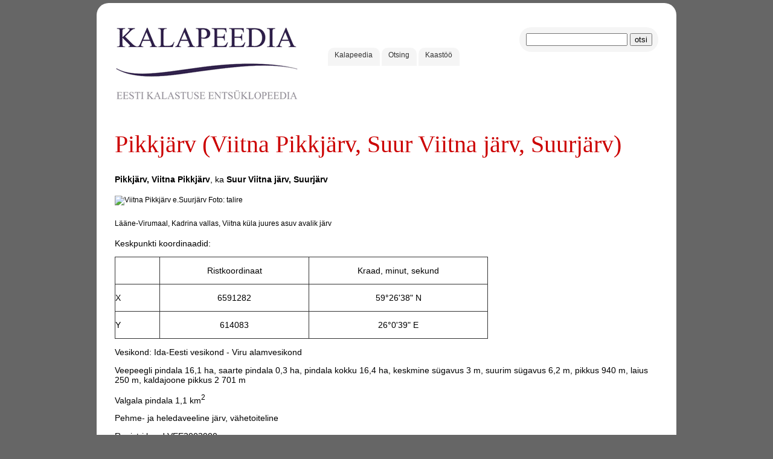

--- FILE ---
content_type: text/html; charset=UTF-8
request_url: https://www.kalapeedia.ee/pikkjarv-viitna-pikkjarv-suur-viitna-jarv-suurjarv.html
body_size: 2500
content:
<!DOCTYPE html>
<html lang="et">
<head>
    <base href="https://www.kalapeedia.ee/" />
    <title>Pikkjärv (Viitna Pikkjärv, Suur Viitna järv, Suurjärv) - KALAPEEDIA</title>
    <meta http-equiv="Content-Type" content="text/html; charset=utf-8" />
    <meta name="revisit-after" content="3 days" />
    <meta name="audience" content="all" />
    <meta name="robots" content="all, index, follow" />
    <meta name="allow-search" content="yes" />
    <meta name="google-site-verification" content="z5Wt1HsCxR5wqQqwoP61vthuUJ90XO2n3dekk-PjBmQ" />
    <link rel="shortcut icon" href="favicon.ico" />
    <link rel="icon" href="favicon.ico" type="image/x-icon" />
    <link rel="stylesheet" type="text/css" href="css/3m.css" />
    <script src="js/jq.js"></script>
    <script src="js/jq.cc.js"></script>
</head>
<body>
    <div id="dmain" class="drh">
        <div class="dh10"></div>
        <div id="dhead">
            <div id="dlogo">
                <a href="/"><img src="img/logo.gif" alt="KALAPEEDIA - Eesti huvikalastuse entsüklopeedia" /></a>
            </div>
            <div id="dotsing" class="drh">
                <form name="otsing" method="get" action="otsing.html">
                    <input type="hidden" name="qf" value="3" />
                    <input type="text" name="q" value="" class="o_q" />
                    <input type="submit" name="1" value="otsi" />
                </form>
            </div>
            <div id="dmenu1">
                <a href="/" class="pm drm">Kalapeedia</a>
                <a href="otsing.html" class="pm drm">Otsing</a>
                <a href="kontakt.html" class="pm drm">Kaast&ouml;&ouml;</a>
            </div>
        </div>
        <div class="cb"></div>
        <div id="dcontent">
            <h1>Pikkjärv (Viitna Pikkjärv, Suur Viitna järv, Suurjärv)</h1><h5><span style="font-weight: normal; " class="Apple-style-span"><span style="font-size: 12px; " class="Apple-style-span"><h3>Pikkjärv, Viitna Pikkjärv<span style="font-weight: normal; " class="Apple-style-span">, ka</span> <b>Suur Viitna järv, Suurjärv</b></h3></span></span></h5><h5><span style="font-weight: normal; " class="Apple-style-span"><img alt="Viitna Pikkjärv e.Suurjärv" width="400" height="266" style="width: 400px; height: 266px; " src="http://y.delfi.ee/orig/77039/3560637_zc8Omw.jpeg" /></span><span style="font-weight: normal; " class="Apple-style-span"> </span><span style="font-weight: normal; " class="Apple-style-span">Foto: talire</span></h5><h3><span style="font-size: 12px; font-weight: normal; " class="Apple-style-span">Lääne-Virumaal,
Kadrina vallas, Viitna küla juures asuv avalik järv</span></h3> 
<p>Keskpunkti koordinaadid:</p> 
<table border="1" cellspacing="0" cellpadding="0"> 
  <tbody> 
    <tr> 
      <td width="73" valign="top"> 
        <p><!--[if !supportEmptyParas]--> <!--[endif]--></p></td> 
      <td width="246" valign="bottom"> 
        <p align="center">Ristkoordinaat</p></td> 
      <td width="295"> 
        <p align="center">Kraad, minut, sekund</p></td> 
    </tr> 
    <tr> 
      <td width="73" valign="top"> 
        <p>X</p></td> 
      <td width="246"> 
        <p align="center">6591282</p></td> 
      <td width="295"> 
        <p align="center">59°26'38"
  N</p></td> 
    </tr> 
    <tr> 
      <td width="73" valign="top"> 
        <p>Y</p></td> 
      <td width="246"> 
        <p align="center">614083</p></td> 
      <td width="295"> 
        <p align="center">26°0'39"
  E</p></td> 
    </tr> 
  </tbody> 
</table> 
<p>Vesikond:
Ida-Eesti
vesikond - Viru alamvesikond</p> 
<p>Veepeegli pindala 16,1 ha,
saarte pindala 0,3 ha, pindala kokku 16,4 ha, keskmine sügavus 3 m, suurim
sügavus 6,2 m, pikkus 940 m, laius 250 m, kaldajoone pikkus 2 701 m</p> 
<p>Valgala pindala 1,1 km<sup>2</sup></p> 
<p>Pehme- ja
heledaveeline järv, vähetoiteline</p> 
<p>Registri
kood VEE2003900</p> 
<p><br /><span style="color: rgb(0, 0, 128); " class="Apple-style-span">Viitna Pikkjärv on põhja-lõuna suunas piklik järv Viitna asulast umbes 1 km
lõuna pool. </span></p> 
<p><span style="color: rgb(0, 0, 128); " class="Apple-style-span">Kaldajoon on keskmisel määral liigendatud.
Järvel on neli saart. Pikkjärve piirab lääne poolt 10-20 m kõrgune vallseljak.
Ida pool järve kerkivad mõhnad. Okasmetsaga kaetud kaldad on liivased või
kruusased ning enamasti järsult tõusvad. Järve loodenurgal asub
vetelpäästejaama ehitis, põhjakaldal võrdlemisi laialdane liivarand. Kaldavööde
on kõikjal liivane, sügavamal katab põhja kuni 3,1 m paksune sapropeelikiht.<br /><br />Umbjärv. Järve vesi on heleroheline kuni kollakasroheline, kogu aasta üsna
suure läbipaistvusega (2,5-4,9 m), suvel on vesi hästi segunev ja peaaegu
täielikult kihistumata. Hapnikusisaldus on kogu aasta rahuldav.<br /><br />Taimestikku oli 1972 a. keskmisel hulgal, taimeliike vähe (15). </span></p> 
<p><span style="color: rgb(0, 0, 128); " class="Apple-style-span">Kalastikus domineerib pisike ahven, leidub haugi, üksikuid ilusaid suuri särgi,
linaskit, kokre ja lutsu.<br /><br />Järv on juba ammu olnud ümbruskonna elanikele koosviibimiskohaks. Põhjakaldal
on olnud kõlakoda, tantsuplats ja külakiik.<br /><br />Viitna Pikkjärv on tähelepanu leidnud ka Eesti folklooris. Järve peetakse
Kalevipoja vähkremisasemeks, aga ka sügavaks ja pühaks veekoguks. Keskajal
olevat järve lähedal olnud kabel, mis jumalateenistuse ajal koos rahvaga maa
alla vajunud, sest vetejumal ei olevat ristiusku sallinud. teise variandi järgi
põhjustanud katastroofi seitsme tibuga kana pääsemine kabelisse.</span> /<i>Aare
Mäemets. Eesti NSV järved ja nende kaitse. Tln., 1977/</i></p> 
<p><b><span style="color: rgb(0, 0, 128); " class="Apple-style-span">Särg, ahven, haug, koger.</span></b> /<i>Õngitsemine. Tln., 2003</i>/</p> 
<p><i>Allikad: </i></p> 
<p><i>Aare Mäemets. Eesti NSV
järved ja nende kaitse. Tln., 1977</i></p> 
<p><i><a href="http://register.keskkonnainfo.ee/">http://register.keskkonnainfo.ee/</a></i></p><i><a href="http://loodus.keskkonnainfo.ee/">http://loodus.keskkonnainfo.ee/</a></i><h2>Vaata lisaks:</h2>
<a href="viitna-jarved.html">Viitna järved</a><br />
        </div>
    </div>

    <script src="js/do.cc.js"></script>
    <script async src="https://www.googletagmanager.com/gtag/js?id=UA-5565777-33"></script>
    <script>
      window.dataLayer = window.dataLayer || [];
      function gtag(){dataLayer.push(arguments);}
      gtag('js', new Date());
      gtag('config', 'UA-5565777-33');
    </script>
</body>
</html>
